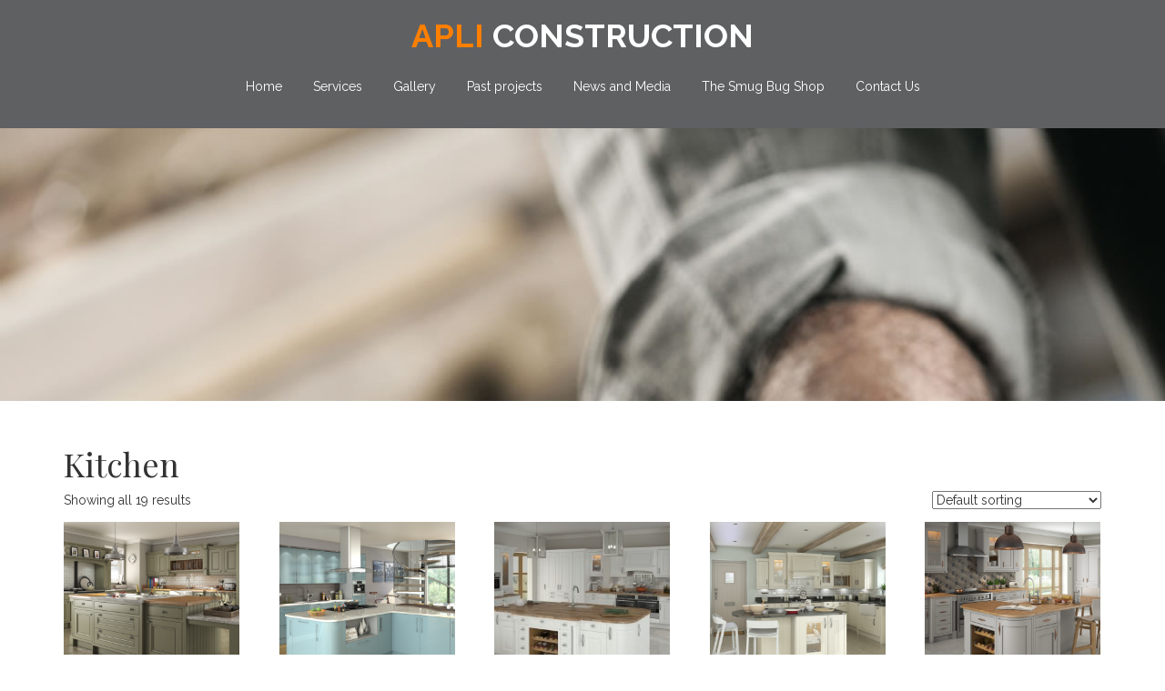

--- FILE ---
content_type: text/html; charset=UTF-8
request_url: https://www.apliconstruction.com/product-tag/kitchen/
body_size: 57936
content:
<!DOCTYPE html>
<html lang="en">
<head>
<meta charset="utf-8">
<meta http-equiv="X-UA-Compatible" content="IE=edge">
<meta name="viewport" content="width=device-width, initial-scale=1">
<!-- Bootstrap -->
<link href="https://www.apliconstruction.com/wp-content/themes/apliv4/css/bootstrap.css" rel="stylesheet">
<link href="https://www.apliconstruction.com/wp-content/themes/apliv4/style.css" rel="stylesheet" type="text/css">
<link rel="stylesheet" href="https://www.apliconstruction.com/wp-content/themes/apliv4/css/font-awesome.min.css">
<link href="https://fonts.googleapis.com/css?family=Raleway:400,700,900" rel="stylesheet">
<link href="https://fonts.googleapis.com/css?family=Playfair+Display" rel="stylesheet">
<!-- HTML5 shim and Respond.js for IE8 support of HTML5 elements and media queries -->
<!-- WARNING: Respond.js doesn't work if you view the page via file:// -->
<!--[if lt IE 9]>
<script src="https://oss.maxcdn.com/html5shiv/3.7.2/html5shiv.min.js"></script>
<script src="https://oss.maxcdn.com/respond/1.4.2/respond.min.js"></script>
<![endif]-->
<title>Kitchen &#8211; Apli Construction</title>
<meta name='robots' content='max-image-preview:large' />
	<style>img:is([sizes="auto" i], [sizes^="auto," i]) { contain-intrinsic-size: 3000px 1500px }</style>
	<link rel="alternate" type="application/rss+xml" title="Apli Construction &raquo; Kitchen Tag Feed" href="https://www.apliconstruction.com/product-tag/kitchen/feed/" />
<script type="text/javascript">
/* <![CDATA[ */
window._wpemojiSettings = {"baseUrl":"https:\/\/s.w.org\/images\/core\/emoji\/16.0.1\/72x72\/","ext":".png","svgUrl":"https:\/\/s.w.org\/images\/core\/emoji\/16.0.1\/svg\/","svgExt":".svg","source":{"concatemoji":"https:\/\/www.apliconstruction.com\/wp-includes\/js\/wp-emoji-release.min.js?ver=e5e3f2f7daa906cdb4b8d8b066d173a7"}};
/*! This file is auto-generated */
!function(s,n){var o,i,e;function c(e){try{var t={supportTests:e,timestamp:(new Date).valueOf()};sessionStorage.setItem(o,JSON.stringify(t))}catch(e){}}function p(e,t,n){e.clearRect(0,0,e.canvas.width,e.canvas.height),e.fillText(t,0,0);var t=new Uint32Array(e.getImageData(0,0,e.canvas.width,e.canvas.height).data),a=(e.clearRect(0,0,e.canvas.width,e.canvas.height),e.fillText(n,0,0),new Uint32Array(e.getImageData(0,0,e.canvas.width,e.canvas.height).data));return t.every(function(e,t){return e===a[t]})}function u(e,t){e.clearRect(0,0,e.canvas.width,e.canvas.height),e.fillText(t,0,0);for(var n=e.getImageData(16,16,1,1),a=0;a<n.data.length;a++)if(0!==n.data[a])return!1;return!0}function f(e,t,n,a){switch(t){case"flag":return n(e,"\ud83c\udff3\ufe0f\u200d\u26a7\ufe0f","\ud83c\udff3\ufe0f\u200b\u26a7\ufe0f")?!1:!n(e,"\ud83c\udde8\ud83c\uddf6","\ud83c\udde8\u200b\ud83c\uddf6")&&!n(e,"\ud83c\udff4\udb40\udc67\udb40\udc62\udb40\udc65\udb40\udc6e\udb40\udc67\udb40\udc7f","\ud83c\udff4\u200b\udb40\udc67\u200b\udb40\udc62\u200b\udb40\udc65\u200b\udb40\udc6e\u200b\udb40\udc67\u200b\udb40\udc7f");case"emoji":return!a(e,"\ud83e\udedf")}return!1}function g(e,t,n,a){var r="undefined"!=typeof WorkerGlobalScope&&self instanceof WorkerGlobalScope?new OffscreenCanvas(300,150):s.createElement("canvas"),o=r.getContext("2d",{willReadFrequently:!0}),i=(o.textBaseline="top",o.font="600 32px Arial",{});return e.forEach(function(e){i[e]=t(o,e,n,a)}),i}function t(e){var t=s.createElement("script");t.src=e,t.defer=!0,s.head.appendChild(t)}"undefined"!=typeof Promise&&(o="wpEmojiSettingsSupports",i=["flag","emoji"],n.supports={everything:!0,everythingExceptFlag:!0},e=new Promise(function(e){s.addEventListener("DOMContentLoaded",e,{once:!0})}),new Promise(function(t){var n=function(){try{var e=JSON.parse(sessionStorage.getItem(o));if("object"==typeof e&&"number"==typeof e.timestamp&&(new Date).valueOf()<e.timestamp+604800&&"object"==typeof e.supportTests)return e.supportTests}catch(e){}return null}();if(!n){if("undefined"!=typeof Worker&&"undefined"!=typeof OffscreenCanvas&&"undefined"!=typeof URL&&URL.createObjectURL&&"undefined"!=typeof Blob)try{var e="postMessage("+g.toString()+"("+[JSON.stringify(i),f.toString(),p.toString(),u.toString()].join(",")+"));",a=new Blob([e],{type:"text/javascript"}),r=new Worker(URL.createObjectURL(a),{name:"wpTestEmojiSupports"});return void(r.onmessage=function(e){c(n=e.data),r.terminate(),t(n)})}catch(e){}c(n=g(i,f,p,u))}t(n)}).then(function(e){for(var t in e)n.supports[t]=e[t],n.supports.everything=n.supports.everything&&n.supports[t],"flag"!==t&&(n.supports.everythingExceptFlag=n.supports.everythingExceptFlag&&n.supports[t]);n.supports.everythingExceptFlag=n.supports.everythingExceptFlag&&!n.supports.flag,n.DOMReady=!1,n.readyCallback=function(){n.DOMReady=!0}}).then(function(){return e}).then(function(){var e;n.supports.everything||(n.readyCallback(),(e=n.source||{}).concatemoji?t(e.concatemoji):e.wpemoji&&e.twemoji&&(t(e.twemoji),t(e.wpemoji)))}))}((window,document),window._wpemojiSettings);
/* ]]> */
</script>
<style id='wp-emoji-styles-inline-css' type='text/css'>

	img.wp-smiley, img.emoji {
		display: inline !important;
		border: none !important;
		box-shadow: none !important;
		height: 1em !important;
		width: 1em !important;
		margin: 0 0.07em !important;
		vertical-align: -0.1em !important;
		background: none !important;
		padding: 0 !important;
	}
</style>
<link rel='stylesheet' id='wp-block-library-css' href='https://www.apliconstruction.com/wp-includes/css/dist/block-library/style.min.css?ver=e5e3f2f7daa906cdb4b8d8b066d173a7' type='text/css' media='all' />
<style id='classic-theme-styles-inline-css' type='text/css'>
/*! This file is auto-generated */
.wp-block-button__link{color:#fff;background-color:#32373c;border-radius:9999px;box-shadow:none;text-decoration:none;padding:calc(.667em + 2px) calc(1.333em + 2px);font-size:1.125em}.wp-block-file__button{background:#32373c;color:#fff;text-decoration:none}
</style>
<style id='global-styles-inline-css' type='text/css'>
:root{--wp--preset--aspect-ratio--square: 1;--wp--preset--aspect-ratio--4-3: 4/3;--wp--preset--aspect-ratio--3-4: 3/4;--wp--preset--aspect-ratio--3-2: 3/2;--wp--preset--aspect-ratio--2-3: 2/3;--wp--preset--aspect-ratio--16-9: 16/9;--wp--preset--aspect-ratio--9-16: 9/16;--wp--preset--color--black: #000000;--wp--preset--color--cyan-bluish-gray: #abb8c3;--wp--preset--color--white: #ffffff;--wp--preset--color--pale-pink: #f78da7;--wp--preset--color--vivid-red: #cf2e2e;--wp--preset--color--luminous-vivid-orange: #ff6900;--wp--preset--color--luminous-vivid-amber: #fcb900;--wp--preset--color--light-green-cyan: #7bdcb5;--wp--preset--color--vivid-green-cyan: #00d084;--wp--preset--color--pale-cyan-blue: #8ed1fc;--wp--preset--color--vivid-cyan-blue: #0693e3;--wp--preset--color--vivid-purple: #9b51e0;--wp--preset--gradient--vivid-cyan-blue-to-vivid-purple: linear-gradient(135deg,rgba(6,147,227,1) 0%,rgb(155,81,224) 100%);--wp--preset--gradient--light-green-cyan-to-vivid-green-cyan: linear-gradient(135deg,rgb(122,220,180) 0%,rgb(0,208,130) 100%);--wp--preset--gradient--luminous-vivid-amber-to-luminous-vivid-orange: linear-gradient(135deg,rgba(252,185,0,1) 0%,rgba(255,105,0,1) 100%);--wp--preset--gradient--luminous-vivid-orange-to-vivid-red: linear-gradient(135deg,rgba(255,105,0,1) 0%,rgb(207,46,46) 100%);--wp--preset--gradient--very-light-gray-to-cyan-bluish-gray: linear-gradient(135deg,rgb(238,238,238) 0%,rgb(169,184,195) 100%);--wp--preset--gradient--cool-to-warm-spectrum: linear-gradient(135deg,rgb(74,234,220) 0%,rgb(151,120,209) 20%,rgb(207,42,186) 40%,rgb(238,44,130) 60%,rgb(251,105,98) 80%,rgb(254,248,76) 100%);--wp--preset--gradient--blush-light-purple: linear-gradient(135deg,rgb(255,206,236) 0%,rgb(152,150,240) 100%);--wp--preset--gradient--blush-bordeaux: linear-gradient(135deg,rgb(254,205,165) 0%,rgb(254,45,45) 50%,rgb(107,0,62) 100%);--wp--preset--gradient--luminous-dusk: linear-gradient(135deg,rgb(255,203,112) 0%,rgb(199,81,192) 50%,rgb(65,88,208) 100%);--wp--preset--gradient--pale-ocean: linear-gradient(135deg,rgb(255,245,203) 0%,rgb(182,227,212) 50%,rgb(51,167,181) 100%);--wp--preset--gradient--electric-grass: linear-gradient(135deg,rgb(202,248,128) 0%,rgb(113,206,126) 100%);--wp--preset--gradient--midnight: linear-gradient(135deg,rgb(2,3,129) 0%,rgb(40,116,252) 100%);--wp--preset--font-size--small: 13px;--wp--preset--font-size--medium: 20px;--wp--preset--font-size--large: 36px;--wp--preset--font-size--x-large: 42px;--wp--preset--spacing--20: 0.44rem;--wp--preset--spacing--30: 0.67rem;--wp--preset--spacing--40: 1rem;--wp--preset--spacing--50: 1.5rem;--wp--preset--spacing--60: 2.25rem;--wp--preset--spacing--70: 3.38rem;--wp--preset--spacing--80: 5.06rem;--wp--preset--shadow--natural: 6px 6px 9px rgba(0, 0, 0, 0.2);--wp--preset--shadow--deep: 12px 12px 50px rgba(0, 0, 0, 0.4);--wp--preset--shadow--sharp: 6px 6px 0px rgba(0, 0, 0, 0.2);--wp--preset--shadow--outlined: 6px 6px 0px -3px rgba(255, 255, 255, 1), 6px 6px rgba(0, 0, 0, 1);--wp--preset--shadow--crisp: 6px 6px 0px rgba(0, 0, 0, 1);}:where(.is-layout-flex){gap: 0.5em;}:where(.is-layout-grid){gap: 0.5em;}body .is-layout-flex{display: flex;}.is-layout-flex{flex-wrap: wrap;align-items: center;}.is-layout-flex > :is(*, div){margin: 0;}body .is-layout-grid{display: grid;}.is-layout-grid > :is(*, div){margin: 0;}:where(.wp-block-columns.is-layout-flex){gap: 2em;}:where(.wp-block-columns.is-layout-grid){gap: 2em;}:where(.wp-block-post-template.is-layout-flex){gap: 1.25em;}:where(.wp-block-post-template.is-layout-grid){gap: 1.25em;}.has-black-color{color: var(--wp--preset--color--black) !important;}.has-cyan-bluish-gray-color{color: var(--wp--preset--color--cyan-bluish-gray) !important;}.has-white-color{color: var(--wp--preset--color--white) !important;}.has-pale-pink-color{color: var(--wp--preset--color--pale-pink) !important;}.has-vivid-red-color{color: var(--wp--preset--color--vivid-red) !important;}.has-luminous-vivid-orange-color{color: var(--wp--preset--color--luminous-vivid-orange) !important;}.has-luminous-vivid-amber-color{color: var(--wp--preset--color--luminous-vivid-amber) !important;}.has-light-green-cyan-color{color: var(--wp--preset--color--light-green-cyan) !important;}.has-vivid-green-cyan-color{color: var(--wp--preset--color--vivid-green-cyan) !important;}.has-pale-cyan-blue-color{color: var(--wp--preset--color--pale-cyan-blue) !important;}.has-vivid-cyan-blue-color{color: var(--wp--preset--color--vivid-cyan-blue) !important;}.has-vivid-purple-color{color: var(--wp--preset--color--vivid-purple) !important;}.has-black-background-color{background-color: var(--wp--preset--color--black) !important;}.has-cyan-bluish-gray-background-color{background-color: var(--wp--preset--color--cyan-bluish-gray) !important;}.has-white-background-color{background-color: var(--wp--preset--color--white) !important;}.has-pale-pink-background-color{background-color: var(--wp--preset--color--pale-pink) !important;}.has-vivid-red-background-color{background-color: var(--wp--preset--color--vivid-red) !important;}.has-luminous-vivid-orange-background-color{background-color: var(--wp--preset--color--luminous-vivid-orange) !important;}.has-luminous-vivid-amber-background-color{background-color: var(--wp--preset--color--luminous-vivid-amber) !important;}.has-light-green-cyan-background-color{background-color: var(--wp--preset--color--light-green-cyan) !important;}.has-vivid-green-cyan-background-color{background-color: var(--wp--preset--color--vivid-green-cyan) !important;}.has-pale-cyan-blue-background-color{background-color: var(--wp--preset--color--pale-cyan-blue) !important;}.has-vivid-cyan-blue-background-color{background-color: var(--wp--preset--color--vivid-cyan-blue) !important;}.has-vivid-purple-background-color{background-color: var(--wp--preset--color--vivid-purple) !important;}.has-black-border-color{border-color: var(--wp--preset--color--black) !important;}.has-cyan-bluish-gray-border-color{border-color: var(--wp--preset--color--cyan-bluish-gray) !important;}.has-white-border-color{border-color: var(--wp--preset--color--white) !important;}.has-pale-pink-border-color{border-color: var(--wp--preset--color--pale-pink) !important;}.has-vivid-red-border-color{border-color: var(--wp--preset--color--vivid-red) !important;}.has-luminous-vivid-orange-border-color{border-color: var(--wp--preset--color--luminous-vivid-orange) !important;}.has-luminous-vivid-amber-border-color{border-color: var(--wp--preset--color--luminous-vivid-amber) !important;}.has-light-green-cyan-border-color{border-color: var(--wp--preset--color--light-green-cyan) !important;}.has-vivid-green-cyan-border-color{border-color: var(--wp--preset--color--vivid-green-cyan) !important;}.has-pale-cyan-blue-border-color{border-color: var(--wp--preset--color--pale-cyan-blue) !important;}.has-vivid-cyan-blue-border-color{border-color: var(--wp--preset--color--vivid-cyan-blue) !important;}.has-vivid-purple-border-color{border-color: var(--wp--preset--color--vivid-purple) !important;}.has-vivid-cyan-blue-to-vivid-purple-gradient-background{background: var(--wp--preset--gradient--vivid-cyan-blue-to-vivid-purple) !important;}.has-light-green-cyan-to-vivid-green-cyan-gradient-background{background: var(--wp--preset--gradient--light-green-cyan-to-vivid-green-cyan) !important;}.has-luminous-vivid-amber-to-luminous-vivid-orange-gradient-background{background: var(--wp--preset--gradient--luminous-vivid-amber-to-luminous-vivid-orange) !important;}.has-luminous-vivid-orange-to-vivid-red-gradient-background{background: var(--wp--preset--gradient--luminous-vivid-orange-to-vivid-red) !important;}.has-very-light-gray-to-cyan-bluish-gray-gradient-background{background: var(--wp--preset--gradient--very-light-gray-to-cyan-bluish-gray) !important;}.has-cool-to-warm-spectrum-gradient-background{background: var(--wp--preset--gradient--cool-to-warm-spectrum) !important;}.has-blush-light-purple-gradient-background{background: var(--wp--preset--gradient--blush-light-purple) !important;}.has-blush-bordeaux-gradient-background{background: var(--wp--preset--gradient--blush-bordeaux) !important;}.has-luminous-dusk-gradient-background{background: var(--wp--preset--gradient--luminous-dusk) !important;}.has-pale-ocean-gradient-background{background: var(--wp--preset--gradient--pale-ocean) !important;}.has-electric-grass-gradient-background{background: var(--wp--preset--gradient--electric-grass) !important;}.has-midnight-gradient-background{background: var(--wp--preset--gradient--midnight) !important;}.has-small-font-size{font-size: var(--wp--preset--font-size--small) !important;}.has-medium-font-size{font-size: var(--wp--preset--font-size--medium) !important;}.has-large-font-size{font-size: var(--wp--preset--font-size--large) !important;}.has-x-large-font-size{font-size: var(--wp--preset--font-size--x-large) !important;}
:where(.wp-block-post-template.is-layout-flex){gap: 1.25em;}:where(.wp-block-post-template.is-layout-grid){gap: 1.25em;}
:where(.wp-block-columns.is-layout-flex){gap: 2em;}:where(.wp-block-columns.is-layout-grid){gap: 2em;}
:root :where(.wp-block-pullquote){font-size: 1.5em;line-height: 1.6;}
</style>
<link rel='stylesheet' id='contact-form-7-css' href='https://www.apliconstruction.com/wp-content/plugins/contact-form-7/includes/css/styles.css?ver=6.0.6' type='text/css' media='all' />
<link rel='stylesheet' id='rgg-simplelightbox-css' href='https://www.apliconstruction.com/wp-content/plugins/responsive-gallery-grid/lib/simplelightbox/simplelightbox.min.css?ver=2.3.18' type='text/css' media='all' />
<link rel='stylesheet' id='slickstyle-css' href='https://www.apliconstruction.com/wp-content/plugins/responsive-gallery-grid/lib/slick/slick.1.9.0.min.css?ver=2.3.18' type='text/css' media='all' />
<link rel='stylesheet' id='slick-theme-css' href='https://www.apliconstruction.com/wp-content/plugins/responsive-gallery-grid/lib/slick/slick-theme.css?ver=2.3.18' type='text/css' media='all' />
<link rel='stylesheet' id='rgg-style-css' href='https://www.apliconstruction.com/wp-content/plugins/responsive-gallery-grid/css/style.css?ver=2.3.18' type='text/css' media='all' />
<link rel='stylesheet' id='woocommerce-layout-css' href='https://www.apliconstruction.com/wp-content/plugins/woocommerce/assets/css/woocommerce-layout.css?ver=9.8.6' type='text/css' media='all' />
<link rel='stylesheet' id='woocommerce-smallscreen-css' href='https://www.apliconstruction.com/wp-content/plugins/woocommerce/assets/css/woocommerce-smallscreen.css?ver=9.8.6' type='text/css' media='only screen and (max-width: 768px)' />
<link rel='stylesheet' id='woocommerce-general-css' href='https://www.apliconstruction.com/wp-content/plugins/woocommerce/assets/css/woocommerce.css?ver=9.8.6' type='text/css' media='all' />
<style id='woocommerce-inline-inline-css' type='text/css'>
.woocommerce form .form-row .required { visibility: visible; }
</style>
<link rel='stylesheet' id='wc-gateway-ppec-frontend-css' href='https://www.apliconstruction.com/wp-content/plugins/woocommerce-gateway-paypal-express-checkout/assets/css/wc-gateway-ppec-frontend.css?ver=2.1.3' type='text/css' media='all' />
<link rel='stylesheet' id='brands-styles-css' href='https://www.apliconstruction.com/wp-content/plugins/woocommerce/assets/css/brands.css?ver=9.8.6' type='text/css' media='all' />
<style id='akismet-widget-style-inline-css' type='text/css'>

			.a-stats {
				--akismet-color-mid-green: #357b49;
				--akismet-color-white: #fff;
				--akismet-color-light-grey: #f6f7f7;

				max-width: 350px;
				width: auto;
			}

			.a-stats * {
				all: unset;
				box-sizing: border-box;
			}

			.a-stats strong {
				font-weight: 600;
			}

			.a-stats a.a-stats__link,
			.a-stats a.a-stats__link:visited,
			.a-stats a.a-stats__link:active {
				background: var(--akismet-color-mid-green);
				border: none;
				box-shadow: none;
				border-radius: 8px;
				color: var(--akismet-color-white);
				cursor: pointer;
				display: block;
				font-family: -apple-system, BlinkMacSystemFont, 'Segoe UI', 'Roboto', 'Oxygen-Sans', 'Ubuntu', 'Cantarell', 'Helvetica Neue', sans-serif;
				font-weight: 500;
				padding: 12px;
				text-align: center;
				text-decoration: none;
				transition: all 0.2s ease;
			}

			/* Extra specificity to deal with TwentyTwentyOne focus style */
			.widget .a-stats a.a-stats__link:focus {
				background: var(--akismet-color-mid-green);
				color: var(--akismet-color-white);
				text-decoration: none;
			}

			.a-stats a.a-stats__link:hover {
				filter: brightness(110%);
				box-shadow: 0 4px 12px rgba(0, 0, 0, 0.06), 0 0 2px rgba(0, 0, 0, 0.16);
			}

			.a-stats .count {
				color: var(--akismet-color-white);
				display: block;
				font-size: 1.5em;
				line-height: 1.4;
				padding: 0 13px;
				white-space: nowrap;
			}
		
</style>
<script type="text/javascript" src="https://www.apliconstruction.com/wp-includes/js/jquery/jquery.min.js?ver=3.7.1" id="jquery-core-js"></script>
<script type="text/javascript" src="https://www.apliconstruction.com/wp-includes/js/jquery/jquery-migrate.min.js?ver=3.4.1" id="jquery-migrate-js"></script>
<script type="text/javascript" src="https://www.apliconstruction.com/wp-content/plugins/woocommerce/assets/js/jquery-blockui/jquery.blockUI.min.js?ver=2.7.0-wc.9.8.6" id="jquery-blockui-js" defer="defer" data-wp-strategy="defer"></script>
<script type="text/javascript" id="wc-add-to-cart-js-extra">
/* <![CDATA[ */
var wc_add_to_cart_params = {"ajax_url":"\/wp-admin\/admin-ajax.php","wc_ajax_url":"\/?wc-ajax=%%endpoint%%","i18n_view_cart":"View basket","cart_url":"https:\/\/www.apliconstruction.com\/basket\/","is_cart":"","cart_redirect_after_add":"no"};
/* ]]> */
</script>
<script type="text/javascript" src="https://www.apliconstruction.com/wp-content/plugins/woocommerce/assets/js/frontend/add-to-cart.min.js?ver=9.8.6" id="wc-add-to-cart-js" defer="defer" data-wp-strategy="defer"></script>
<script type="text/javascript" src="https://www.apliconstruction.com/wp-content/plugins/woocommerce/assets/js/js-cookie/js.cookie.min.js?ver=2.1.4-wc.9.8.6" id="js-cookie-js" defer="defer" data-wp-strategy="defer"></script>
<script type="text/javascript" id="woocommerce-js-extra">
/* <![CDATA[ */
var woocommerce_params = {"ajax_url":"\/wp-admin\/admin-ajax.php","wc_ajax_url":"\/?wc-ajax=%%endpoint%%","i18n_password_show":"Show password","i18n_password_hide":"Hide password"};
/* ]]> */
</script>
<script type="text/javascript" src="https://www.apliconstruction.com/wp-content/plugins/woocommerce/assets/js/frontend/woocommerce.min.js?ver=9.8.6" id="woocommerce-js" defer="defer" data-wp-strategy="defer"></script>
<link rel="https://api.w.org/" href="https://www.apliconstruction.com/wp-json/" /><link rel="alternate" title="JSON" type="application/json" href="https://www.apliconstruction.com/wp-json/wp/v2/product_tag/52" /><link rel="EditURI" type="application/rsd+xml" title="RSD" href="https://www.apliconstruction.com/xmlrpc.php?rsd" />

	<noscript><style>.woocommerce-product-gallery{ opacity: 1 !important; }</style></noscript>
	</head>
<body>
<div class="container-fluid header">
<h1><span class="apli">Apli</span> Construction</h1><nav class="navbar navbar-inverse">
<div class="container-fluid">
<!-- Brand and toggle get grouped for better mobile display -->
<div class="navbar-header">
<button type="button" class="navbar-toggle collapsed" data-toggle="collapse" data-target="#inverseNavbar1" aria-expanded="false"><span class="sr-only">Toggle navigation</span><span class="icon-bar"></span><span class="icon-bar"></span><span class="icon-bar"></span></button><a class="navbar-brand" href="#">Menu</a></div>
          <div id="inverseNavbar1" class="collapse navbar-collapse"><ul id="menu-primary" class="nav navbar-nav"><li id="menu-item-18" class="menu-item menu-item-type-post_type menu-item-object-page menu-item-home menu-item-18"><a title="Home" href="https://www.apliconstruction.com/">Home</a></li>
<li id="menu-item-25" class="menu-item menu-item-type-post_type menu-item-object-page menu-item-25"><a title="Services" href="https://www.apliconstruction.com/services/">Services</a></li>
<li id="menu-item-20" class="menu-item menu-item-type-post_type menu-item-object-page menu-item-20"><a title="Gallery" href="https://www.apliconstruction.com/gallery/">Gallery</a></li>
<li id="menu-item-23" class="menu-item menu-item-type-post_type menu-item-object-page menu-item-23"><a title="Past projects" href="https://www.apliconstruction.com/past-projects/">Past projects</a></li>
<li id="menu-item-22" class="menu-item menu-item-type-post_type menu-item-object-page menu-item-22"><a title="News and Media" href="https://www.apliconstruction.com/media/">News and Media</a></li>
<li id="menu-item-26" class="menu-item menu-item-type-post_type menu-item-object-page menu-item-26"><a title="The Smug Bug Shop" href="https://www.apliconstruction.com/shop/">The Smug Bug Shop</a></li>
<li id="menu-item-19" class="menu-item menu-item-type-post_type menu-item-object-page menu-item-privacy-policy menu-item-19"><a title="Contact Us" href="https://www.apliconstruction.com/contact-us/">Contact Us</a></li>
</ul></div></div><!-- /.container-fluid -->
</nav>
</div><div class="container-fluid slider">
<div style="display:table; width:100%; min-height: 300px;"><div style="display:table-cell; vertical-align:middle;"><div style="display:block; text-align:center;"><div style="display:inline-block; padding:24px; margin:8px; color:#000000;" class="_tpanel"><span style="font-size:24px;">&nbsp;</span><br />&nbsp;</div></div></div></div>
</div>
<div class="container padding">
<h1><a href="" title="Kitchen">Kitchen</a></h1>
<div class="woocommerce columns-5 "><div class="woocommerce-notices-wrapper"></div><p class="woocommerce-result-count" >
	Showing all 19 results</p>
<form class="woocommerce-ordering" method="get">
		<select
		name="orderby"
		class="orderby"
					aria-label="Shop order"
			>
					<option value="menu_order"  selected='selected'>Default sorting</option>
					<option value="popularity" >Sort by popularity</option>
					<option value="rating" >Sort by average rating</option>
					<option value="date" >Sort by latest</option>
					<option value="price" >Sort by price: low to high</option>
					<option value="price-desc" >Sort by price: high to low</option>
			</select>
	<input type="hidden" name="paged" value="1" />
	</form>
<ul class="products columns-5">
<li class="product type-product post-456 status-publish first instock product_cat-traditional-kitchens product_tag-acomb product_tag-fitting product_tag-kitchen product_tag-style has-post-thumbnail taxable shipping-taxable product-type-simple">
	<a href="https://www.apliconstruction.com/product/acomb/" class="woocommerce-LoopProduct-link woocommerce-loop-product__link"><img width="300" height="300" src="https://www.apliconstruction.com/wp-content/uploads/2018/04/Acomb_Highlands_preview-300x300.png" class="attachment-woocommerce_thumbnail size-woocommerce_thumbnail" alt="Acomb" decoding="async" loading="lazy" srcset="https://www.apliconstruction.com/wp-content/uploads/2018/04/Acomb_Highlands_preview-300x300.png 300w, https://www.apliconstruction.com/wp-content/uploads/2018/04/Acomb_Highlands_preview-150x150.png 150w, https://www.apliconstruction.com/wp-content/uploads/2018/04/Acomb_Highlands_preview-100x100.png 100w" sizes="auto, (max-width: 300px) 100vw, 300px" /><h2 class="woocommerce-loop-product__title">Acomb</h2>
</a><a href="https://www.apliconstruction.com/product/acomb/" aria-describedby="woocommerce_loop_add_to_cart_link_describedby_456" data-quantity="1" class="button product_type_simple" data-product_id="456" data-product_sku="" aria-label="Read more about &ldquo;Acomb&rdquo;" rel="nofollow" data-success_message="">Read more</a>	<span id="woocommerce_loop_add_to_cart_link_describedby_456" class="screen-reader-text">
			</span>
</li>
<li class="product type-product post-386 status-publish instock product_cat-modern-kitchens product_tag-allanche product_tag-fitting product_tag-kitchen product_tag-style has-post-thumbnail taxable shipping-taxable product-type-simple">
	<a href="https://www.apliconstruction.com/product/allanche/" class="woocommerce-LoopProduct-link woocommerce-loop-product__link"><img width="300" height="300" src="https://www.apliconstruction.com/wp-content/uploads/2018/04/Allanche_Petrol_Blue_preview-300x300.png" class="attachment-woocommerce_thumbnail size-woocommerce_thumbnail" alt="Allanche" decoding="async" loading="lazy" srcset="https://www.apliconstruction.com/wp-content/uploads/2018/04/Allanche_Petrol_Blue_preview-300x300.png 300w, https://www.apliconstruction.com/wp-content/uploads/2018/04/Allanche_Petrol_Blue_preview-150x150.png 150w, https://www.apliconstruction.com/wp-content/uploads/2018/04/Allanche_Petrol_Blue_preview-100x100.png 100w" sizes="auto, (max-width: 300px) 100vw, 300px" /><h2 class="woocommerce-loop-product__title">Allanche</h2>
</a><a href="https://www.apliconstruction.com/product/allanche/" aria-describedby="woocommerce_loop_add_to_cart_link_describedby_386" data-quantity="1" class="button product_type_simple" data-product_id="386" data-product_sku="" aria-label="Read more about &ldquo;Allanche&rdquo;" rel="nofollow" data-success_message="">Read more</a>	<span id="woocommerce_loop_add_to_cart_link_describedby_386" class="screen-reader-text">
			</span>
</li>
<li class="product type-product post-435 status-publish instock product_cat-traditional-kitchens product_tag-avington product_tag-fitting product_tag-kitchen product_tag-style has-post-thumbnail taxable shipping-taxable product-type-simple">
	<a href="https://www.apliconstruction.com/product/avington/" class="woocommerce-LoopProduct-link woocommerce-loop-product__link"><img width="300" height="300" src="https://www.apliconstruction.com/wp-content/uploads/2018/04/Avington_v03_preview-300x300.jpg" class="attachment-woocommerce_thumbnail size-woocommerce_thumbnail" alt="Avington" decoding="async" loading="lazy" srcset="https://www.apliconstruction.com/wp-content/uploads/2018/04/Avington_v03_preview-300x300.jpg 300w, https://www.apliconstruction.com/wp-content/uploads/2018/04/Avington_v03_preview-150x150.jpg 150w, https://www.apliconstruction.com/wp-content/uploads/2018/04/Avington_v03_preview-100x100.jpg 100w" sizes="auto, (max-width: 300px) 100vw, 300px" /><h2 class="woocommerce-loop-product__title">Avington</h2>
</a><a href="https://www.apliconstruction.com/product/avington/" aria-describedby="woocommerce_loop_add_to_cart_link_describedby_435" data-quantity="1" class="button product_type_simple" data-product_id="435" data-product_sku="" aria-label="Read more about &ldquo;Avington&rdquo;" rel="nofollow" data-success_message="">Read more</a>	<span id="woocommerce_loop_add_to_cart_link_describedby_435" class="screen-reader-text">
			</span>
</li>
<li class="product type-product post-429 status-publish instock product_cat-traditional-kitchens product_tag-brayton product_tag-fitting product_tag-kitchen product_tag-style has-post-thumbnail taxable shipping-taxable product-type-simple">
	<a href="https://www.apliconstruction.com/product/brayton/" class="woocommerce-LoopProduct-link woocommerce-loop-product__link"><img width="300" height="300" src="https://www.apliconstruction.com/wp-content/uploads/2018/04/Brayton_Ponting_preview-300x300.png" class="attachment-woocommerce_thumbnail size-woocommerce_thumbnail" alt="Brayton" decoding="async" loading="lazy" srcset="https://www.apliconstruction.com/wp-content/uploads/2018/04/Brayton_Ponting_preview-300x300.png 300w, https://www.apliconstruction.com/wp-content/uploads/2018/04/Brayton_Ponting_preview-150x150.png 150w, https://www.apliconstruction.com/wp-content/uploads/2018/04/Brayton_Ponting_preview-100x100.png 100w" sizes="auto, (max-width: 300px) 100vw, 300px" /><h2 class="woocommerce-loop-product__title">Brayton</h2>
</a><a href="https://www.apliconstruction.com/product/brayton/" aria-describedby="woocommerce_loop_add_to_cart_link_describedby_429" data-quantity="1" class="button product_type_simple" data-product_id="429" data-product_sku="" aria-label="Read more about &ldquo;Brayton&rdquo;" rel="nofollow" data-success_message="">Read more</a>	<span id="woocommerce_loop_add_to_cart_link_describedby_429" class="screen-reader-text">
			</span>
</li>
<li class="product type-product post-372 status-publish last instock product_cat-traditional-kitchens product_tag-chatsworth product_tag-fitting product_tag-kitchen product_tag-style has-post-thumbnail taxable shipping-taxable product-type-simple">
	<a href="https://www.apliconstruction.com/product/chatsworth/" class="woocommerce-LoopProduct-link woocommerce-loop-product__link"><img width="300" height="300" src="https://www.apliconstruction.com/wp-content/uploads/2018/04/Chatsworth_Light_Grey_preview-300x300.png" class="attachment-woocommerce_thumbnail size-woocommerce_thumbnail" alt="Chatsworth" decoding="async" loading="lazy" srcset="https://www.apliconstruction.com/wp-content/uploads/2018/04/Chatsworth_Light_Grey_preview-300x300.png 300w, https://www.apliconstruction.com/wp-content/uploads/2018/04/Chatsworth_Light_Grey_preview-150x150.png 150w, https://www.apliconstruction.com/wp-content/uploads/2018/04/Chatsworth_Light_Grey_preview-100x100.png 100w" sizes="auto, (max-width: 300px) 100vw, 300px" /><h2 class="woocommerce-loop-product__title">Chatsworth</h2>
</a><a href="https://www.apliconstruction.com/product/chatsworth/" aria-describedby="woocommerce_loop_add_to_cart_link_describedby_372" data-quantity="1" class="button product_type_simple" data-product_id="372" data-product_sku="" aria-label="Read more about &ldquo;Chatsworth&rdquo;" rel="nofollow" data-success_message="">Read more</a>	<span id="woocommerce_loop_add_to_cart_link_describedby_372" class="screen-reader-text">
			</span>
</li>
<li class="product type-product post-354 status-publish first instock product_cat-traditional-kitchens product_tag-deepdale product_tag-fitting product_tag-kitchen product_tag-style has-post-thumbnail taxable shipping-taxable product-type-simple">
	<a href="https://www.apliconstruction.com/product/deepdale/" class="woocommerce-LoopProduct-link woocommerce-loop-product__link"><img width="300" height="300" src="https://www.apliconstruction.com/wp-content/uploads/2018/01/Deepdale_graphite_preview-300x300.png" class="attachment-woocommerce_thumbnail size-woocommerce_thumbnail" alt="Deepdale" decoding="async" loading="lazy" srcset="https://www.apliconstruction.com/wp-content/uploads/2018/01/Deepdale_graphite_preview-300x300.png 300w, https://www.apliconstruction.com/wp-content/uploads/2018/01/Deepdale_graphite_preview-150x150.png 150w, https://www.apliconstruction.com/wp-content/uploads/2018/01/Deepdale_graphite_preview-100x100.png 100w" sizes="auto, (max-width: 300px) 100vw, 300px" /><h2 class="woocommerce-loop-product__title">Deepdale</h2>
</a><a href="https://www.apliconstruction.com/product/deepdale/" aria-describedby="woocommerce_loop_add_to_cart_link_describedby_354" data-quantity="1" class="button product_type_simple" data-product_id="354" data-product_sku="" aria-label="Read more about &ldquo;Deepdale&rdquo;" rel="nofollow" data-success_message="">Read more</a>	<span id="woocommerce_loop_add_to_cart_link_describedby_354" class="screen-reader-text">
			</span>
</li>
<li class="product type-product post-442 status-publish instock product_cat-traditional-kitchens product_tag-denby product_tag-fitting product_tag-kitchen product_tag-style has-post-thumbnail taxable shipping-taxable product-type-simple">
	<a href="https://www.apliconstruction.com/product/denby/" class="woocommerce-LoopProduct-link woocommerce-loop-product__link"><img width="300" height="300" src="https://www.apliconstruction.com/wp-content/uploads/2018/04/Denby-Duck-Egg-Blue_preview-300x300.jpg" class="attachment-woocommerce_thumbnail size-woocommerce_thumbnail" alt="Denby" decoding="async" loading="lazy" srcset="https://www.apliconstruction.com/wp-content/uploads/2018/04/Denby-Duck-Egg-Blue_preview-300x300.jpg 300w, https://www.apliconstruction.com/wp-content/uploads/2018/04/Denby-Duck-Egg-Blue_preview-150x150.jpg 150w, https://www.apliconstruction.com/wp-content/uploads/2018/04/Denby-Duck-Egg-Blue_preview-100x100.jpg 100w" sizes="auto, (max-width: 300px) 100vw, 300px" /><h2 class="woocommerce-loop-product__title">Denby</h2>
</a><a href="https://www.apliconstruction.com/product/denby/" aria-describedby="woocommerce_loop_add_to_cart_link_describedby_442" data-quantity="1" class="button product_type_simple" data-product_id="442" data-product_sku="" aria-label="Read more about &ldquo;Denby&rdquo;" rel="nofollow" data-success_message="">Read more</a>	<span id="woocommerce_loop_add_to_cart_link_describedby_442" class="screen-reader-text">
			</span>
</li>
<li class="product type-product post-421 status-publish instock product_cat-traditional-kitchens product_tag-fairburn product_tag-fitting product_tag-kitchen product_tag-style has-post-thumbnail taxable shipping-taxable product-type-simple">
	<a href="https://www.apliconstruction.com/product/fairburn/" class="woocommerce-LoopProduct-link woocommerce-loop-product__link"><img width="300" height="300" src="https://www.apliconstruction.com/wp-content/uploads/2018/04/Fairburn_White_V1_FINAL_preview-300x300.jpg" class="attachment-woocommerce_thumbnail size-woocommerce_thumbnail" alt="Fairburn" decoding="async" loading="lazy" srcset="https://www.apliconstruction.com/wp-content/uploads/2018/04/Fairburn_White_V1_FINAL_preview-300x300.jpg 300w, https://www.apliconstruction.com/wp-content/uploads/2018/04/Fairburn_White_V1_FINAL_preview-150x150.jpg 150w, https://www.apliconstruction.com/wp-content/uploads/2018/04/Fairburn_White_V1_FINAL_preview-100x100.jpg 100w" sizes="auto, (max-width: 300px) 100vw, 300px" /><h2 class="woocommerce-loop-product__title">Fairburn</h2>
</a><a href="https://www.apliconstruction.com/product/fairburn/" aria-describedby="woocommerce_loop_add_to_cart_link_describedby_421" data-quantity="1" class="button product_type_simple" data-product_id="421" data-product_sku="" aria-label="Read more about &ldquo;Fairburn&rdquo;" rel="nofollow" data-success_message="">Read more</a>	<span id="woocommerce_loop_add_to_cart_link_describedby_421" class="screen-reader-text">
			</span>
</li>
<li class="product type-product post-388 status-publish instock product_cat-modern-kitchens product_tag-fitting product_tag-kitchen product_tag-laval product_tag-style has-post-thumbnail taxable shipping-taxable product-type-simple">
	<a href="https://www.apliconstruction.com/product/laval/" class="woocommerce-LoopProduct-link woocommerce-loop-product__link"><img width="300" height="300" src="https://www.apliconstruction.com/wp-content/uploads/2018/04/Laval_White_Main_preview-300x300.png" class="attachment-woocommerce_thumbnail size-woocommerce_thumbnail" alt="Laval" decoding="async" loading="lazy" srcset="https://www.apliconstruction.com/wp-content/uploads/2018/04/Laval_White_Main_preview-300x300.png 300w, https://www.apliconstruction.com/wp-content/uploads/2018/04/Laval_White_Main_preview-150x150.png 150w, https://www.apliconstruction.com/wp-content/uploads/2018/04/Laval_White_Main_preview-100x100.png 100w" sizes="auto, (max-width: 300px) 100vw, 300px" /><h2 class="woocommerce-loop-product__title">Laval</h2>
</a><a href="https://www.apliconstruction.com/product/laval/" aria-describedby="woocommerce_loop_add_to_cart_link_describedby_388" data-quantity="1" class="button product_type_simple" data-product_id="388" data-product_sku="" aria-label="Read more about &ldquo;Laval&rdquo;" rel="nofollow" data-success_message="">Read more</a>	<span id="woocommerce_loop_add_to_cart_link_describedby_388" class="screen-reader-text">
			</span>
</li>
<li class="product type-product post-449 status-publish last instock product_cat-traditional-kitchens product_tag-fitting product_tag-kitchen product_tag-ledston product_tag-style has-post-thumbnail taxable shipping-taxable product-type-simple">
	<a href="https://www.apliconstruction.com/product/ledston/" class="woocommerce-LoopProduct-link woocommerce-loop-product__link"><img width="300" height="300" src="https://www.apliconstruction.com/wp-content/uploads/2018/04/Ledston_Nothern_Tide_preview-300x300.png" class="attachment-woocommerce_thumbnail size-woocommerce_thumbnail" alt="Ledston" decoding="async" loading="lazy" srcset="https://www.apliconstruction.com/wp-content/uploads/2018/04/Ledston_Nothern_Tide_preview-300x300.png 300w, https://www.apliconstruction.com/wp-content/uploads/2018/04/Ledston_Nothern_Tide_preview-150x150.png 150w, https://www.apliconstruction.com/wp-content/uploads/2018/04/Ledston_Nothern_Tide_preview-100x100.png 100w" sizes="auto, (max-width: 300px) 100vw, 300px" /><h2 class="woocommerce-loop-product__title">Ledston</h2>
</a><a href="https://www.apliconstruction.com/product/ledston/" aria-describedby="woocommerce_loop_add_to_cart_link_describedby_449" data-quantity="1" class="button product_type_simple" data-product_id="449" data-product_sku="" aria-label="Read more about &ldquo;Ledston&rdquo;" rel="nofollow" data-success_message="">Read more</a>	<span id="woocommerce_loop_add_to_cart_link_describedby_449" class="screen-reader-text">
			</span>
</li>
<li class="product type-product post-403 status-publish first instock product_cat-modern-kitchens product_tag-fitting product_tag-kitchen product_tag-modena product_tag-style has-post-thumbnail taxable shipping-taxable product-type-simple">
	<a href="https://www.apliconstruction.com/product/modena/" class="woocommerce-LoopProduct-link woocommerce-loop-product__link"><img width="300" height="300" src="https://www.apliconstruction.com/wp-content/uploads/2018/04/Modena_Driftwood_preview-300x300.png" class="attachment-woocommerce_thumbnail size-woocommerce_thumbnail" alt="Modena" decoding="async" loading="lazy" srcset="https://www.apliconstruction.com/wp-content/uploads/2018/04/Modena_Driftwood_preview-300x300.png 300w, https://www.apliconstruction.com/wp-content/uploads/2018/04/Modena_Driftwood_preview-150x150.png 150w, https://www.apliconstruction.com/wp-content/uploads/2018/04/Modena_Driftwood_preview-100x100.png 100w" sizes="auto, (max-width: 300px) 100vw, 300px" /><h2 class="woocommerce-loop-product__title">Modena</h2>
</a><a href="https://www.apliconstruction.com/product/modena/" aria-describedby="woocommerce_loop_add_to_cart_link_describedby_403" data-quantity="1" class="button product_type_simple" data-product_id="403" data-product_sku="" aria-label="Read more about &ldquo;Modena&rdquo;" rel="nofollow" data-success_message="">Read more</a>	<span id="woocommerce_loop_add_to_cart_link_describedby_403" class="screen-reader-text">
			</span>
</li>
<li class="product type-product post-398 status-publish instock product_cat-modern-kitchens product_tag-fitting product_tag-kitchen product_tag-modena-horizon product_tag-style has-post-thumbnail taxable shipping-taxable product-type-simple">
	<a href="https://www.apliconstruction.com/product/modena-horizon/" class="woocommerce-LoopProduct-link woocommerce-loop-product__link"><img width="300" height="300" src="https://www.apliconstruction.com/wp-content/uploads/2018/04/Natural_Carini_Walnut_preview-300x300.png" class="attachment-woocommerce_thumbnail size-woocommerce_thumbnail" alt="Modena Horizon" decoding="async" loading="lazy" srcset="https://www.apliconstruction.com/wp-content/uploads/2018/04/Natural_Carini_Walnut_preview-300x300.png 300w, https://www.apliconstruction.com/wp-content/uploads/2018/04/Natural_Carini_Walnut_preview-150x150.png 150w, https://www.apliconstruction.com/wp-content/uploads/2018/04/Natural_Carini_Walnut_preview-100x100.png 100w" sizes="auto, (max-width: 300px) 100vw, 300px" /><h2 class="woocommerce-loop-product__title">Modena Horizon</h2>
</a><a href="https://www.apliconstruction.com/product/modena-horizon/" aria-describedby="woocommerce_loop_add_to_cart_link_describedby_398" data-quantity="1" class="button product_type_simple" data-product_id="398" data-product_sku="" aria-label="Read more about &ldquo;Modena Horizon&rdquo;" rel="nofollow" data-success_message="">Read more</a>	<span id="woocommerce_loop_add_to_cart_link_describedby_398" class="screen-reader-text">
			</span>
</li>
<li class="product type-product post-377 status-publish instock product_cat-modern-kitchens product_tag-fitting product_tag-kitchen product_tag-mons product_tag-style has-post-thumbnail taxable shipping-taxable product-type-simple">
	<a href="https://www.apliconstruction.com/product/mons/" class="woocommerce-LoopProduct-link woocommerce-loop-product__link"><img width="300" height="300" src="https://www.apliconstruction.com/wp-content/uploads/2018/04/Mons_Graphite_preview-300x300.jpg" class="attachment-woocommerce_thumbnail size-woocommerce_thumbnail" alt="Mons" decoding="async" loading="lazy" srcset="https://www.apliconstruction.com/wp-content/uploads/2018/04/Mons_Graphite_preview-300x300.jpg 300w, https://www.apliconstruction.com/wp-content/uploads/2018/04/Mons_Graphite_preview-150x150.jpg 150w, https://www.apliconstruction.com/wp-content/uploads/2018/04/Mons_Graphite_preview-100x100.jpg 100w" sizes="auto, (max-width: 300px) 100vw, 300px" /><h2 class="woocommerce-loop-product__title">Mons</h2>
</a><a href="https://www.apliconstruction.com/product/mons/" aria-describedby="woocommerce_loop_add_to_cart_link_describedby_377" data-quantity="1" class="button product_type_simple" data-product_id="377" data-product_sku="" aria-label="Read more about &ldquo;Mons&rdquo;" rel="nofollow" data-success_message="">Read more</a>	<span id="woocommerce_loop_add_to_cart_link_describedby_377" class="screen-reader-text">
			</span>
</li>
<li class="product type-product post-383 status-publish instock product_cat-modern-kitchens product_tag-fitting product_tag-kitchen product_tag-mons-gloss product_tag-style has-post-thumbnail taxable shipping-taxable product-type-simple">
	<a href="https://www.apliconstruction.com/product/mons-gloss/" class="woocommerce-LoopProduct-link woocommerce-loop-product__link"><img width="300" height="300" src="https://www.apliconstruction.com/wp-content/uploads/2018/04/Mons_White_preview-300x300.png" class="attachment-woocommerce_thumbnail size-woocommerce_thumbnail" alt="Mons Gloss" decoding="async" loading="lazy" srcset="https://www.apliconstruction.com/wp-content/uploads/2018/04/Mons_White_preview-300x300.png 300w, https://www.apliconstruction.com/wp-content/uploads/2018/04/Mons_White_preview-150x150.png 150w, https://www.apliconstruction.com/wp-content/uploads/2018/04/Mons_White_preview-100x100.png 100w" sizes="auto, (max-width: 300px) 100vw, 300px" /><h2 class="woocommerce-loop-product__title">Mons Gloss</h2>
</a><a href="https://www.apliconstruction.com/product/mons-gloss/" aria-describedby="woocommerce_loop_add_to_cart_link_describedby_383" data-quantity="1" class="button product_type_simple" data-product_id="383" data-product_sku="" aria-label="Read more about &ldquo;Mons Gloss&rdquo;" rel="nofollow" data-success_message="">Read more</a>	<span id="woocommerce_loop_add_to_cart_link_describedby_383" class="screen-reader-text">
			</span>
</li>
<li class="product type-product post-417 status-publish last instock product_cat-traditional-kitchens product_tag-fitting product_tag-kitchen product_tag-newthorpe product_tag-style has-post-thumbnail taxable shipping-taxable product-type-simple">
	<a href="https://www.apliconstruction.com/product/newthorpe/" class="woocommerce-LoopProduct-link woocommerce-loop-product__link"><img width="300" height="300" src="https://www.apliconstruction.com/wp-content/uploads/2018/04/Newthorpe_Lamproom_grey_preview-300x300.jpg" class="attachment-woocommerce_thumbnail size-woocommerce_thumbnail" alt="Newthorpe" decoding="async" loading="lazy" srcset="https://www.apliconstruction.com/wp-content/uploads/2018/04/Newthorpe_Lamproom_grey_preview-300x300.jpg 300w, https://www.apliconstruction.com/wp-content/uploads/2018/04/Newthorpe_Lamproom_grey_preview-150x150.jpg 150w, https://www.apliconstruction.com/wp-content/uploads/2018/04/Newthorpe_Lamproom_grey_preview-100x100.jpg 100w" sizes="auto, (max-width: 300px) 100vw, 300px" /><h2 class="woocommerce-loop-product__title">Newthorpe</h2>
</a><a href="https://www.apliconstruction.com/product/newthorpe/" aria-describedby="woocommerce_loop_add_to_cart_link_describedby_417" data-quantity="1" class="button product_type_simple" data-product_id="417" data-product_sku="" aria-label="Read more about &ldquo;Newthorpe&rdquo;" rel="nofollow" data-success_message="">Read more</a>	<span id="woocommerce_loop_add_to_cart_link_describedby_417" class="screen-reader-text">
			</span>
</li>
<li class="product type-product post-465 status-publish first instock product_cat-traditional-kitchens product_tag-fitting product_tag-kitchen product_tag-style product_tag-thwaite has-post-thumbnail taxable shipping-taxable product-type-simple">
	<a href="https://www.apliconstruction.com/product/thwaite/" class="woocommerce-LoopProduct-link woocommerce-loop-product__link"><img width="300" height="300" src="https://www.apliconstruction.com/wp-content/uploads/2018/04/Thwaite_Alabaster_preview-300x300.png" class="attachment-woocommerce_thumbnail size-woocommerce_thumbnail" alt="Thwaite" decoding="async" loading="lazy" srcset="https://www.apliconstruction.com/wp-content/uploads/2018/04/Thwaite_Alabaster_preview-300x300.png 300w, https://www.apliconstruction.com/wp-content/uploads/2018/04/Thwaite_Alabaster_preview-150x150.png 150w, https://www.apliconstruction.com/wp-content/uploads/2018/04/Thwaite_Alabaster_preview-100x100.png 100w" sizes="auto, (max-width: 300px) 100vw, 300px" /><h2 class="woocommerce-loop-product__title">Thwaite</h2>
</a><a href="https://www.apliconstruction.com/product/thwaite/" aria-describedby="woocommerce_loop_add_to_cart_link_describedby_465" data-quantity="1" class="button product_type_simple" data-product_id="465" data-product_sku="" aria-label="Read more about &ldquo;Thwaite&rdquo;" rel="nofollow" data-success_message="">Read more</a>	<span id="woocommerce_loop_add_to_cart_link_describedby_465" class="screen-reader-text">
			</span>
</li>
<li class="product type-product post-407 status-publish instock product_cat-modern-kitchens product_tag-fitting product_tag-kitchen product_tag-style product_tag-vicenza has-post-thumbnail taxable shipping-taxable product-type-simple">
	<a href="https://www.apliconstruction.com/product/vicenza/" class="woocommerce-LoopProduct-link woocommerce-loop-product__link"><img width="300" height="300" src="https://www.apliconstruction.com/wp-content/uploads/2018/04/Vicenza-Painted_Lamp-room-gray-with-Graphite-island_preview-300x300.jpg" class="attachment-woocommerce_thumbnail size-woocommerce_thumbnail" alt="Vicenza" decoding="async" loading="lazy" srcset="https://www.apliconstruction.com/wp-content/uploads/2018/04/Vicenza-Painted_Lamp-room-gray-with-Graphite-island_preview-300x300.jpg 300w, https://www.apliconstruction.com/wp-content/uploads/2018/04/Vicenza-Painted_Lamp-room-gray-with-Graphite-island_preview-150x150.jpg 150w, https://www.apliconstruction.com/wp-content/uploads/2018/04/Vicenza-Painted_Lamp-room-gray-with-Graphite-island_preview-100x100.jpg 100w" sizes="auto, (max-width: 300px) 100vw, 300px" /><h2 class="woocommerce-loop-product__title">Vicenza</h2>
</a><a href="https://www.apliconstruction.com/product/vicenza/" aria-describedby="woocommerce_loop_add_to_cart_link_describedby_407" data-quantity="1" class="button product_type_simple" data-product_id="407" data-product_sku="" aria-label="Read more about &ldquo;Vicenza&rdquo;" rel="nofollow" data-success_message="">Read more</a>	<span id="woocommerce_loop_add_to_cart_link_describedby_407" class="screen-reader-text">
			</span>
</li>
<li class="product type-product post-439 status-publish instock product_cat-traditional-kitchens product_tag-fitting product_tag-kitchen product_tag-style product_tag-wentbridge has-post-thumbnail taxable shipping-taxable product-type-simple">
	<a href="https://www.apliconstruction.com/product/wentbridge/" class="woocommerce-LoopProduct-link woocommerce-loop-product__link"><img width="300" height="300" src="https://www.apliconstruction.com/wp-content/uploads/2018/04/Wentbridge-Alabaster_preview-300x300.jpg" class="attachment-woocommerce_thumbnail size-woocommerce_thumbnail" alt="Wentbridge" decoding="async" loading="lazy" srcset="https://www.apliconstruction.com/wp-content/uploads/2018/04/Wentbridge-Alabaster_preview-300x300.jpg 300w, https://www.apliconstruction.com/wp-content/uploads/2018/04/Wentbridge-Alabaster_preview-150x150.jpg 150w, https://www.apliconstruction.com/wp-content/uploads/2018/04/Wentbridge-Alabaster_preview-100x100.jpg 100w" sizes="auto, (max-width: 300px) 100vw, 300px" /><h2 class="woocommerce-loop-product__title">Wentbridge</h2>
</a><a href="https://www.apliconstruction.com/product/wentbridge/" aria-describedby="woocommerce_loop_add_to_cart_link_describedby_439" data-quantity="1" class="button product_type_simple" data-product_id="439" data-product_sku="" aria-label="Read more about &ldquo;Wentbridge&rdquo;" rel="nofollow" data-success_message="">Read more</a>	<span id="woocommerce_loop_add_to_cart_link_describedby_439" class="screen-reader-text">
			</span>
</li>
<li class="product type-product post-353 status-publish instock product_cat-modern-kitchens product_cat-traditional-kitchens product_tag-fitting product_tag-kitchen product_tag-style product_tag-wilsden has-post-thumbnail taxable shipping-taxable product-type-simple">
	<a href="https://www.apliconstruction.com/product/wilsden/" class="woocommerce-LoopProduct-link woocommerce-loop-product__link"><img width="300" height="300" src="https://www.apliconstruction.com/wp-content/uploads/2018/01/Wilsden_Stone_grey_preview-300x300.png" class="attachment-woocommerce_thumbnail size-woocommerce_thumbnail" alt="Wilsden" decoding="async" loading="lazy" srcset="https://www.apliconstruction.com/wp-content/uploads/2018/01/Wilsden_Stone_grey_preview-300x300.png 300w, https://www.apliconstruction.com/wp-content/uploads/2018/01/Wilsden_Stone_grey_preview-150x150.png 150w, https://www.apliconstruction.com/wp-content/uploads/2018/01/Wilsden_Stone_grey_preview-100x100.png 100w" sizes="auto, (max-width: 300px) 100vw, 300px" /><h2 class="woocommerce-loop-product__title">Wilsden</h2>
</a><a href="https://www.apliconstruction.com/product/wilsden/" aria-describedby="woocommerce_loop_add_to_cart_link_describedby_353" data-quantity="1" class="button product_type_simple" data-product_id="353" data-product_sku="" aria-label="Read more about &ldquo;Wilsden&rdquo;" rel="nofollow" data-success_message="">Read more</a>	<span id="woocommerce_loop_add_to_cart_link_describedby_353" class="screen-reader-text">
			</span>
</li>
</ul>
</div></div>
<div class="container-fluid footer paddingtop"><div class="container"><div class="row"><div class="col-lg-4 col-md-4 col-sm-4"><p>Company Registration No.: 07755650. Apli Contstruction ltd, 43 Knott Oaks, Combe, Witney , Oxfordshire. OX29 8PJ</p><p>Email : <a class="footerlink" href="mailto:apliconstruction@gmail.com">apliconstruction@gmail.com</a></p></div><div class="col-lg-4 col-md-4 col-sm-4"><div class="row">
  <div class="col-lg-4 col-md-4 col-sm-4 col-xs-4"><img src="https://www.apliconstruction.com/wp-content/themes/apliv4/images/fmb.jpg" class="img-responsive" alt="Placeholder image"></div><div class="col-lg-4 col-md-4 col-sm-4 col-xs-4"><img src="https://www.apliconstruction.com/wp-content/themes/apliv4/images/labc.jpg" class="img-responsive" alt="Placeholder image"></div><div class="col-lg-4 col-md-4 col-sm-4 col-xs-4"><img src="https://www.apliconstruction.com/wp-content/themes/apliv4/images/trustmark.jpg" class="img-responsive" alt="Placeholder image"></div></div></div><div class="col-lg-4 col-md-4 col-sm-4">
  <p class="websitesbymark"><a href="http://www.websitesbymark.co.uk/">Web design Dorset | Websites by Mark</a></p></div></div></div></div>
<!-- jQuery (necessary for Bootstrap's JavaScript plugins) --> 
<script src="https://www.apliconstruction.com/wp-content/themes/apliv4/js/jquery-1.11.3.min.js"></script>
<!-- Include all compiled plugins (below), or include individual files as needed --> 
<script src="https://www.apliconstruction.com/wp-content/themes/apliv4/js/bootstrap.js"></script>
<script type="speculationrules">
{"prefetch":[{"source":"document","where":{"and":[{"href_matches":"\/*"},{"not":{"href_matches":["\/wp-*.php","\/wp-admin\/*","\/wp-content\/uploads\/*","\/wp-content\/*","\/wp-content\/plugins\/*","\/wp-content\/themes\/apliv4\/*","\/*\\?(.+)"]}},{"not":{"selector_matches":"a[rel~=\"nofollow\"]"}},{"not":{"selector_matches":".no-prefetch, .no-prefetch a"}}]},"eagerness":"conservative"}]}
</script>
<link rel='stylesheet' id='wc-blocks-style-css' href='https://www.apliconstruction.com/wp-content/plugins/woocommerce/assets/client/blocks/wc-blocks.css?ver=wc-9.8.6' type='text/css' media='all' />
<script type="text/javascript" src="https://www.apliconstruction.com/wp-includes/js/dist/hooks.min.js?ver=4d63a3d491d11ffd8ac6" id="wp-hooks-js"></script>
<script type="text/javascript" src="https://www.apliconstruction.com/wp-includes/js/dist/i18n.min.js?ver=5e580eb46a90c2b997e6" id="wp-i18n-js"></script>
<script type="text/javascript" id="wp-i18n-js-after">
/* <![CDATA[ */
wp.i18n.setLocaleData( { 'text direction\u0004ltr': [ 'ltr' ] } );
/* ]]> */
</script>
<script type="text/javascript" src="https://www.apliconstruction.com/wp-content/plugins/contact-form-7/includes/swv/js/index.js?ver=6.0.6" id="swv-js"></script>
<script type="text/javascript" id="contact-form-7-js-translations">
/* <![CDATA[ */
( function( domain, translations ) {
	var localeData = translations.locale_data[ domain ] || translations.locale_data.messages;
	localeData[""].domain = domain;
	wp.i18n.setLocaleData( localeData, domain );
} )( "contact-form-7", {"translation-revision-date":"2024-05-21 11:58:24+0000","generator":"GlotPress\/4.0.1","domain":"messages","locale_data":{"messages":{"":{"domain":"messages","plural-forms":"nplurals=2; plural=n != 1;","lang":"en_GB"},"Error:":["Error:"]}},"comment":{"reference":"includes\/js\/index.js"}} );
/* ]]> */
</script>
<script type="text/javascript" id="contact-form-7-js-before">
/* <![CDATA[ */
var wpcf7 = {
    "api": {
        "root": "https:\/\/www.apliconstruction.com\/wp-json\/",
        "namespace": "contact-form-7\/v1"
    },
    "cached": 1
};
/* ]]> */
</script>
<script type="text/javascript" src="https://www.apliconstruction.com/wp-content/plugins/contact-form-7/includes/js/index.js?ver=6.0.6" id="contact-form-7-js"></script>
<script type="text/javascript" src="https://www.apliconstruction.com/wp-content/plugins/woocommerce/assets/js/sourcebuster/sourcebuster.min.js?ver=9.8.6" id="sourcebuster-js-js"></script>
<script type="text/javascript" id="wc-order-attribution-js-extra">
/* <![CDATA[ */
var wc_order_attribution = {"params":{"lifetime":1.0000000000000000818030539140313095458623138256371021270751953125e-5,"session":30,"base64":false,"ajaxurl":"https:\/\/www.apliconstruction.com\/wp-admin\/admin-ajax.php","prefix":"wc_order_attribution_","allowTracking":true},"fields":{"source_type":"current.typ","referrer":"current_add.rf","utm_campaign":"current.cmp","utm_source":"current.src","utm_medium":"current.mdm","utm_content":"current.cnt","utm_id":"current.id","utm_term":"current.trm","utm_source_platform":"current.plt","utm_creative_format":"current.fmt","utm_marketing_tactic":"current.tct","session_entry":"current_add.ep","session_start_time":"current_add.fd","session_pages":"session.pgs","session_count":"udata.vst","user_agent":"udata.uag"}};
/* ]]> */
</script>
<script type="text/javascript" src="https://www.apliconstruction.com/wp-content/plugins/woocommerce/assets/js/frontend/order-attribution.min.js?ver=9.8.6" id="wc-order-attribution-js"></script>
</body>
</html>

--- FILE ---
content_type: text/css
request_url: https://www.apliconstruction.com/wp-content/themes/apliv4/style.css
body_size: 2162
content:
@charset "utf-8";
/*
Theme Name: Apli Construction V4
Theme URI: http://www.websitesbymark.co.uk
Description: The default theme for Apli Construction.
Author: Mark Excell
Version: 1.0
*/
/* Base grey #5F6062 */
/* CSS Document */
html, body {font-family: 'Raleway', sans-serif;}
h1, h2, h3, h4, h5, h6 {font-family: 'Playfair Display', serif;}
h2,h3,h4,h5,h6 {text-align:center;}
h1 a, h2 a, h3 a, h4 a, h5 a, h6 a {color:#333333; text-decoration: none;}
.header {background-color:#5F6062;}
.navbar-inverse {background-color: #5F6062;border-color: #5F6062;}
.navbar-inverse .navbar-nav > li > a {color: #ffffff;}
.header h1 {font-family: 'Raleway', sans-serif; font-weight:700; text-transform:uppercase; text-align:center; color:#ffffff;}
.apli {color:#FF7F00;}
.navbar-nav {
  width: 100%;
  text-align: center;
}
.navbar-nav > li {
  float: none;
  display: inline-block;
}
.navbar-inverse {border-color: transparent;}
.slider {
	background-image: url(images/background.jpg);
	min-height: 300px;
}
.tpanel {
	background-image: -webkit-linear-gradient(270deg,rgba(255,255,255,0.50) 0%,rgba(255,255,255,0.50) 100%);
	background-image: -moz-linear-gradient(270deg,rgba(255,255,255,0.50) 0%,rgba(255,255,255,0.50) 100%);
	background-image: -o-linear-gradient(270deg,rgba(255,255,255,0.50) 0%,rgba(255,255,255,0.50) 100%);
	background-image: linear-gradient(180deg,rgba(255,255,255,0.50) 0%,rgba(255,255,255,0.50) 100%);
}
.padding {margin-top:30px; margin-bottom:30px;}
.paddingtop {margin-top:30px;}
.featured {background-color:#0089B2; color:#ffffff;}
.featured {background-color:#FF7F00; color:#ffffff;}
.footer {background-color:#333333; color:#ffffff; padding-top:16px; padding-bottom:16px;}
.footerlink, .footerlink:hover {color:#ffffff; text-decoration:none;}
.websitesbymark a {color:#ffffff; text-decoration:none;}
.map {width:100% !important; height:300px !important;}
@media (max-width: 767px) {.footer {text-align:center;}}
@media (min-width: 768px) { .navbar-brand {display:none;}.websitesbymark{ text-align:right;}}
.products {padding-left:0px;}
.products .product {float:left;list-style:none;margin-right: 20px;}
img {max-width: 100%; height: auto;}